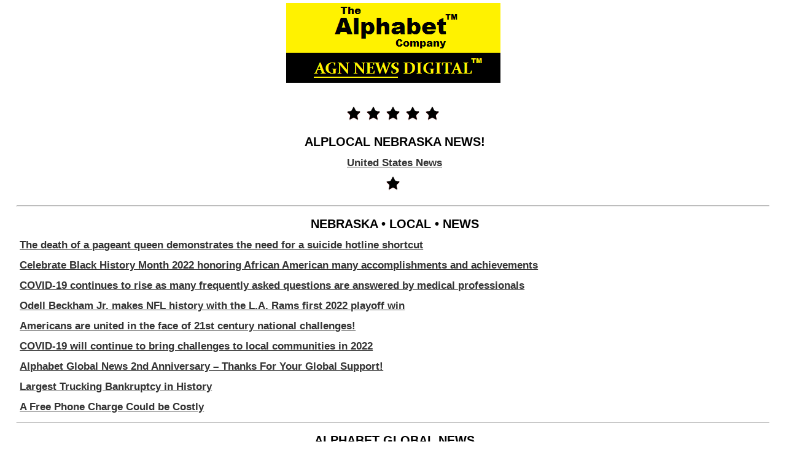

--- FILE ---
content_type: text/html; charset=UTF-8
request_url: https://news.alplocal.com/nebraska-news/
body_size: 6653
content:
<!DOCTYPE html PUBLIC "-//WAPFORUM//DTD XHTML Mobile 1.0//EN" "http://www.wapforum.org/DTD/xhtml-mobile10.dtd">
<html xmlns="http://www.w3.org/1999/xhtml" >
<head profile="http://gmpg.org/xfn/11">
<meta http-equiv="Content-Type" content="text/html; charset=UTF-8" />
<title>Nebraska News - Alphabet Global News Alphabet Global News</title><!-- <link rel="stylesheet" type="text/css" href="https://news.alplocal.com/wp-content/themes/sublime/css-script.php?class=/home/alphfnqq/news.alplocal.com/wp-content/themes/sublime/style.css" media="screen"/> -->
<link rel="stylesheet" type="text/css" href="//news.alplocal.com/wp-content/cache/wpfc-minified/fpu0aqtq/3x6es.css" media="screen"/>
<meta name="HandheldFriendly" content="True" /><meta name="viewport" content="width=device-width; initial-scale=1.0; maximum-scale=1.0; user-scalable=0;" />
<script src='//news.alplocal.com/wp-content/cache/wpfc-minified/dpz2irgt/3x6i4.js' type="text/javascript"></script>
<!-- <script type="text/javascript" src="https://news.alplocal.com/wp-content/themes/sublime/js/jquery.js"></script> -->
<meta name='robots' content='index, follow, max-image-preview:large, max-snippet:-1, max-video-preview:-1' />
<style>img:is([sizes="auto" i], [sizes^="auto," i]) { contain-intrinsic-size: 3000px 1500px }</style>
<!-- This site is optimized with the Yoast SEO plugin v26.1.1 - https://yoast.com/wordpress/plugins/seo/ -->
<link rel="canonical" href="https://news.alplocal.com/nebraska-news/" />
<meta property="og:locale" content="en_US" />
<meta property="og:type" content="article" />
<meta property="og:title" content="Nebraska News - Alphabet Global News" />
<meta property="og:description" content="ALPLOCAL NEBRASKA NEWS! United States News NEBRASKA • LOCAL • NEWS The death of a pageant queen demonstrates the need for a suicide hotline shortcut Celebrate Black History Month 2022 honoring African American many accomplishments and achievements COVID-19 continues to rise as many frequently asked questions are answered by medical professionals Odell Beckham Jr. makes [&hellip;]" />
<meta property="og:url" content="https://news.alplocal.com/nebraska-news/" />
<meta property="og:site_name" content="Alphabet Global News" />
<meta property="article:modified_time" content="2022-02-09T22:28:35+00:00" />
<meta property="og:image" content="https://news.alplocal.com/wp-content/uploads/2019/09/Alp.png" />
<meta name="twitter:card" content="summary_large_image" />
<meta name="twitter:site" content="@alphabetlocal" />
<meta name="twitter:label1" content="Est. reading time" />
<meta name="twitter:data1" content="1 minute" />
<script type="application/ld+json" class="yoast-schema-graph">{"@context":"https://schema.org","@graph":[{"@type":"WebPage","@id":"https://news.alplocal.com/nebraska-news/","url":"https://news.alplocal.com/nebraska-news/","name":"Nebraska News - Alphabet Global News","isPartOf":{"@id":"https://news.alplocal.com/#website"},"primaryImageOfPage":{"@id":"https://news.alplocal.com/nebraska-news/#primaryimage"},"image":{"@id":"https://news.alplocal.com/nebraska-news/#primaryimage"},"thumbnailUrl":"https://news.alplocal.com/wp-content/uploads/2019/09/Alp.png","datePublished":"2019-10-26T16:17:03+00:00","dateModified":"2022-02-09T22:28:35+00:00","breadcrumb":{"@id":"https://news.alplocal.com/nebraska-news/#breadcrumb"},"inLanguage":"en-US","potentialAction":[{"@type":"ReadAction","target":["https://news.alplocal.com/nebraska-news/"]}]},{"@type":"ImageObject","inLanguage":"en-US","@id":"https://news.alplocal.com/nebraska-news/#primaryimage","url":"https://news.alplocal.com/wp-content/uploads/2019/09/Alp.png","contentUrl":"https://news.alplocal.com/wp-content/uploads/2019/09/Alp.png","width":52,"height":52},{"@type":"BreadcrumbList","@id":"https://news.alplocal.com/nebraska-news/#breadcrumb","itemListElement":[{"@type":"ListItem","position":1,"name":"Home","item":"https://news.alplocal.com/"},{"@type":"ListItem","position":2,"name":"Nebraska News"}]},{"@type":"WebSite","@id":"https://news.alplocal.com/#website","url":"https://news.alplocal.com/","name":"Alphabet Global News","description":"Reliable. Trusted. Local. News.","publisher":{"@id":"https://news.alplocal.com/#organization"},"potentialAction":[{"@type":"SearchAction","target":{"@type":"EntryPoint","urlTemplate":"https://news.alplocal.com/?s={search_term_string}"},"query-input":{"@type":"PropertyValueSpecification","valueRequired":true,"valueName":"search_term_string"}}],"inLanguage":"en-US"},{"@type":"Organization","@id":"https://news.alplocal.com/#organization","name":"AlpLocal News","url":"https://news.alplocal.com/","logo":{"@type":"ImageObject","inLanguage":"en-US","@id":"https://news.alplocal.com/#/schema/logo/image/","url":"https://news.alplocal.com/wp-content/uploads/2021/10/AlphabetGlobalNews.png","contentUrl":"https://news.alplocal.com/wp-content/uploads/2021/10/AlphabetGlobalNews.png","width":243,"height":144,"caption":"AlpLocal News"},"image":{"@id":"https://news.alplocal.com/#/schema/logo/image/"},"sameAs":["https://x.com/alphabetlocal"]}]}</script>
<!-- / Yoast SEO plugin. -->
<!-- <link rel='stylesheet' id='pg-at-default-css' href='https://news.alplocal.com/wp-content/plugins/wp-ticker-plugin/style/default.css?ver=09b00900f7c13bf414a98ef35ca9e902' type='text/css' media='all' /> -->
<!-- <link rel='stylesheet' id='pg-at-ticker-css' href='https://news.alplocal.com/wp-content/plugins/wp-ticker-plugin/style/pg-at.css?ver=09b00900f7c13bf414a98ef35ca9e902' type='text/css' media='all' /> -->
<!-- <link rel='stylesheet' id='wp-block-library-css' href='https://news.alplocal.com/wp-includes/css/dist/block-library/style.min.css?ver=09b00900f7c13bf414a98ef35ca9e902' type='text/css' media='all' /> -->
<link rel="stylesheet" type="text/css" href="//news.alplocal.com/wp-content/cache/wpfc-minified/jos0gzer/3x6es.css" media="all"/>
<style id='classic-theme-styles-inline-css' type='text/css'>
/*! This file is auto-generated */
.wp-block-button__link{color:#fff;background-color:#32373c;border-radius:9999px;box-shadow:none;text-decoration:none;padding:calc(.667em + 2px) calc(1.333em + 2px);font-size:1.125em}.wp-block-file__button{background:#32373c;color:#fff;text-decoration:none}
</style>
<style id='global-styles-inline-css' type='text/css'>
:root{--wp--preset--aspect-ratio--square: 1;--wp--preset--aspect-ratio--4-3: 4/3;--wp--preset--aspect-ratio--3-4: 3/4;--wp--preset--aspect-ratio--3-2: 3/2;--wp--preset--aspect-ratio--2-3: 2/3;--wp--preset--aspect-ratio--16-9: 16/9;--wp--preset--aspect-ratio--9-16: 9/16;--wp--preset--color--black: #000000;--wp--preset--color--cyan-bluish-gray: #abb8c3;--wp--preset--color--white: #ffffff;--wp--preset--color--pale-pink: #f78da7;--wp--preset--color--vivid-red: #cf2e2e;--wp--preset--color--luminous-vivid-orange: #ff6900;--wp--preset--color--luminous-vivid-amber: #fcb900;--wp--preset--color--light-green-cyan: #7bdcb5;--wp--preset--color--vivid-green-cyan: #00d084;--wp--preset--color--pale-cyan-blue: #8ed1fc;--wp--preset--color--vivid-cyan-blue: #0693e3;--wp--preset--color--vivid-purple: #9b51e0;--wp--preset--gradient--vivid-cyan-blue-to-vivid-purple: linear-gradient(135deg,rgba(6,147,227,1) 0%,rgb(155,81,224) 100%);--wp--preset--gradient--light-green-cyan-to-vivid-green-cyan: linear-gradient(135deg,rgb(122,220,180) 0%,rgb(0,208,130) 100%);--wp--preset--gradient--luminous-vivid-amber-to-luminous-vivid-orange: linear-gradient(135deg,rgba(252,185,0,1) 0%,rgba(255,105,0,1) 100%);--wp--preset--gradient--luminous-vivid-orange-to-vivid-red: linear-gradient(135deg,rgba(255,105,0,1) 0%,rgb(207,46,46) 100%);--wp--preset--gradient--very-light-gray-to-cyan-bluish-gray: linear-gradient(135deg,rgb(238,238,238) 0%,rgb(169,184,195) 100%);--wp--preset--gradient--cool-to-warm-spectrum: linear-gradient(135deg,rgb(74,234,220) 0%,rgb(151,120,209) 20%,rgb(207,42,186) 40%,rgb(238,44,130) 60%,rgb(251,105,98) 80%,rgb(254,248,76) 100%);--wp--preset--gradient--blush-light-purple: linear-gradient(135deg,rgb(255,206,236) 0%,rgb(152,150,240) 100%);--wp--preset--gradient--blush-bordeaux: linear-gradient(135deg,rgb(254,205,165) 0%,rgb(254,45,45) 50%,rgb(107,0,62) 100%);--wp--preset--gradient--luminous-dusk: linear-gradient(135deg,rgb(255,203,112) 0%,rgb(199,81,192) 50%,rgb(65,88,208) 100%);--wp--preset--gradient--pale-ocean: linear-gradient(135deg,rgb(255,245,203) 0%,rgb(182,227,212) 50%,rgb(51,167,181) 100%);--wp--preset--gradient--electric-grass: linear-gradient(135deg,rgb(202,248,128) 0%,rgb(113,206,126) 100%);--wp--preset--gradient--midnight: linear-gradient(135deg,rgb(2,3,129) 0%,rgb(40,116,252) 100%);--wp--preset--font-size--small: 13px;--wp--preset--font-size--medium: 20px;--wp--preset--font-size--large: 36px;--wp--preset--font-size--x-large: 42px;--wp--preset--spacing--20: 0.44rem;--wp--preset--spacing--30: 0.67rem;--wp--preset--spacing--40: 1rem;--wp--preset--spacing--50: 1.5rem;--wp--preset--spacing--60: 2.25rem;--wp--preset--spacing--70: 3.38rem;--wp--preset--spacing--80: 5.06rem;--wp--preset--shadow--natural: 6px 6px 9px rgba(0, 0, 0, 0.2);--wp--preset--shadow--deep: 12px 12px 50px rgba(0, 0, 0, 0.4);--wp--preset--shadow--sharp: 6px 6px 0px rgba(0, 0, 0, 0.2);--wp--preset--shadow--outlined: 6px 6px 0px -3px rgba(255, 255, 255, 1), 6px 6px rgba(0, 0, 0, 1);--wp--preset--shadow--crisp: 6px 6px 0px rgba(0, 0, 0, 1);}:where(.is-layout-flex){gap: 0.5em;}:where(.is-layout-grid){gap: 0.5em;}body .is-layout-flex{display: flex;}.is-layout-flex{flex-wrap: wrap;align-items: center;}.is-layout-flex > :is(*, div){margin: 0;}body .is-layout-grid{display: grid;}.is-layout-grid > :is(*, div){margin: 0;}:where(.wp-block-columns.is-layout-flex){gap: 2em;}:where(.wp-block-columns.is-layout-grid){gap: 2em;}:where(.wp-block-post-template.is-layout-flex){gap: 1.25em;}:where(.wp-block-post-template.is-layout-grid){gap: 1.25em;}.has-black-color{color: var(--wp--preset--color--black) !important;}.has-cyan-bluish-gray-color{color: var(--wp--preset--color--cyan-bluish-gray) !important;}.has-white-color{color: var(--wp--preset--color--white) !important;}.has-pale-pink-color{color: var(--wp--preset--color--pale-pink) !important;}.has-vivid-red-color{color: var(--wp--preset--color--vivid-red) !important;}.has-luminous-vivid-orange-color{color: var(--wp--preset--color--luminous-vivid-orange) !important;}.has-luminous-vivid-amber-color{color: var(--wp--preset--color--luminous-vivid-amber) !important;}.has-light-green-cyan-color{color: var(--wp--preset--color--light-green-cyan) !important;}.has-vivid-green-cyan-color{color: var(--wp--preset--color--vivid-green-cyan) !important;}.has-pale-cyan-blue-color{color: var(--wp--preset--color--pale-cyan-blue) !important;}.has-vivid-cyan-blue-color{color: var(--wp--preset--color--vivid-cyan-blue) !important;}.has-vivid-purple-color{color: var(--wp--preset--color--vivid-purple) !important;}.has-black-background-color{background-color: var(--wp--preset--color--black) !important;}.has-cyan-bluish-gray-background-color{background-color: var(--wp--preset--color--cyan-bluish-gray) !important;}.has-white-background-color{background-color: var(--wp--preset--color--white) !important;}.has-pale-pink-background-color{background-color: var(--wp--preset--color--pale-pink) !important;}.has-vivid-red-background-color{background-color: var(--wp--preset--color--vivid-red) !important;}.has-luminous-vivid-orange-background-color{background-color: var(--wp--preset--color--luminous-vivid-orange) !important;}.has-luminous-vivid-amber-background-color{background-color: var(--wp--preset--color--luminous-vivid-amber) !important;}.has-light-green-cyan-background-color{background-color: var(--wp--preset--color--light-green-cyan) !important;}.has-vivid-green-cyan-background-color{background-color: var(--wp--preset--color--vivid-green-cyan) !important;}.has-pale-cyan-blue-background-color{background-color: var(--wp--preset--color--pale-cyan-blue) !important;}.has-vivid-cyan-blue-background-color{background-color: var(--wp--preset--color--vivid-cyan-blue) !important;}.has-vivid-purple-background-color{background-color: var(--wp--preset--color--vivid-purple) !important;}.has-black-border-color{border-color: var(--wp--preset--color--black) !important;}.has-cyan-bluish-gray-border-color{border-color: var(--wp--preset--color--cyan-bluish-gray) !important;}.has-white-border-color{border-color: var(--wp--preset--color--white) !important;}.has-pale-pink-border-color{border-color: var(--wp--preset--color--pale-pink) !important;}.has-vivid-red-border-color{border-color: var(--wp--preset--color--vivid-red) !important;}.has-luminous-vivid-orange-border-color{border-color: var(--wp--preset--color--luminous-vivid-orange) !important;}.has-luminous-vivid-amber-border-color{border-color: var(--wp--preset--color--luminous-vivid-amber) !important;}.has-light-green-cyan-border-color{border-color: var(--wp--preset--color--light-green-cyan) !important;}.has-vivid-green-cyan-border-color{border-color: var(--wp--preset--color--vivid-green-cyan) !important;}.has-pale-cyan-blue-border-color{border-color: var(--wp--preset--color--pale-cyan-blue) !important;}.has-vivid-cyan-blue-border-color{border-color: var(--wp--preset--color--vivid-cyan-blue) !important;}.has-vivid-purple-border-color{border-color: var(--wp--preset--color--vivid-purple) !important;}.has-vivid-cyan-blue-to-vivid-purple-gradient-background{background: var(--wp--preset--gradient--vivid-cyan-blue-to-vivid-purple) !important;}.has-light-green-cyan-to-vivid-green-cyan-gradient-background{background: var(--wp--preset--gradient--light-green-cyan-to-vivid-green-cyan) !important;}.has-luminous-vivid-amber-to-luminous-vivid-orange-gradient-background{background: var(--wp--preset--gradient--luminous-vivid-amber-to-luminous-vivid-orange) !important;}.has-luminous-vivid-orange-to-vivid-red-gradient-background{background: var(--wp--preset--gradient--luminous-vivid-orange-to-vivid-red) !important;}.has-very-light-gray-to-cyan-bluish-gray-gradient-background{background: var(--wp--preset--gradient--very-light-gray-to-cyan-bluish-gray) !important;}.has-cool-to-warm-spectrum-gradient-background{background: var(--wp--preset--gradient--cool-to-warm-spectrum) !important;}.has-blush-light-purple-gradient-background{background: var(--wp--preset--gradient--blush-light-purple) !important;}.has-blush-bordeaux-gradient-background{background: var(--wp--preset--gradient--blush-bordeaux) !important;}.has-luminous-dusk-gradient-background{background: var(--wp--preset--gradient--luminous-dusk) !important;}.has-pale-ocean-gradient-background{background: var(--wp--preset--gradient--pale-ocean) !important;}.has-electric-grass-gradient-background{background: var(--wp--preset--gradient--electric-grass) !important;}.has-midnight-gradient-background{background: var(--wp--preset--gradient--midnight) !important;}.has-small-font-size{font-size: var(--wp--preset--font-size--small) !important;}.has-medium-font-size{font-size: var(--wp--preset--font-size--medium) !important;}.has-large-font-size{font-size: var(--wp--preset--font-size--large) !important;}.has-x-large-font-size{font-size: var(--wp--preset--font-size--x-large) !important;}
:where(.wp-block-post-template.is-layout-flex){gap: 1.25em;}:where(.wp-block-post-template.is-layout-grid){gap: 1.25em;}
:where(.wp-block-columns.is-layout-flex){gap: 2em;}:where(.wp-block-columns.is-layout-grid){gap: 2em;}
:root :where(.wp-block-pullquote){font-size: 1.5em;line-height: 1.6;}
</style>
<script src='//news.alplocal.com/wp-content/cache/wpfc-minified/klqo8o3q/3x6es.js' type="text/javascript"></script>
<!-- <script type="text/javascript" src="https://news.alplocal.com/wp-includes/js/jquery/jquery.min.js?ver=3.7.1" id="jquery-core-js"></script> -->
<!-- <script type="text/javascript" src="https://news.alplocal.com/wp-includes/js/jquery/jquery-migrate.min.js?ver=3.4.1" id="jquery-migrate-js"></script> -->
<!-- <script type="text/javascript" src="https://news.alplocal.com/wp-content/plugins/wp-ticker-plugin/script/jquery.marquee.js?ver=09b00900f7c13bf414a98ef35ca9e902" id="pg-at-marquee-js"></script> -->
<!-- <script type="text/javascript" src="https://news.alplocal.com/wp-content/plugins/wp-ticker-plugin/script/ticker.js?ver=09b00900f7c13bf414a98ef35ca9e902" id="pg-at-ticker-js"></script> -->
<link rel="https://api.w.org/" href="https://news.alplocal.com/wp-json/" /><link rel="alternate" title="JSON" type="application/json" href="https://news.alplocal.com/wp-json/wp/v2/pages/11573" /><link rel="EditURI" type="application/rsd+xml" title="RSD" href="https://news.alplocal.com/xmlrpc.php?rsd" />
<link rel='shortlink' href='https://news.alplocal.com/?p=11573' />
<link rel="alternate" title="oEmbed (JSON)" type="application/json+oembed" href="https://news.alplocal.com/wp-json/oembed/1.0/embed?url=https%3A%2F%2Fnews.alplocal.com%2Fnebraska-news%2F" />
<link rel="alternate" title="oEmbed (XML)" type="text/xml+oembed" href="https://news.alplocal.com/wp-json/oembed/1.0/embed?url=https%3A%2F%2Fnews.alplocal.com%2Fnebraska-news%2F&#038;format=xml" />
<script type="text/javascript">
(function(url){
if(/(?:Chrome\/26\.0\.1410\.63 Safari\/537\.31|WordfenceTestMonBot)/.test(navigator.userAgent)){ return; }
var addEvent = function(evt, handler) {
if (window.addEventListener) {
document.addEventListener(evt, handler, false);
} else if (window.attachEvent) {
document.attachEvent('on' + evt, handler);
}
};
var removeEvent = function(evt, handler) {
if (window.removeEventListener) {
document.removeEventListener(evt, handler, false);
} else if (window.detachEvent) {
document.detachEvent('on' + evt, handler);
}
};
var evts = 'contextmenu dblclick drag dragend dragenter dragleave dragover dragstart drop keydown keypress keyup mousedown mousemove mouseout mouseover mouseup mousewheel scroll'.split(' ');
var logHuman = function() {
if (window.wfLogHumanRan) { return; }
window.wfLogHumanRan = true;
var wfscr = document.createElement('script');
wfscr.type = 'text/javascript';
wfscr.async = true;
wfscr.src = url + '&r=' + Math.random();
(document.getElementsByTagName('head')[0]||document.getElementsByTagName('body')[0]).appendChild(wfscr);
for (var i = 0; i < evts.length; i++) {
removeEvent(evts[i], logHuman);
}
};
for (var i = 0; i < evts.length; i++) {
addEvent(evts[i], logHuman);
}
})('//news.alplocal.com/?wordfence_lh=1&hid=F2199E4A67BD489D15B136B33DE5D07C');
</script><script src='//news.alplocal.com/wp-content/cache/wpfc-minified/6vqxmb50/3x6es.js' type="text/javascript"></script>
<!-- <script type="text/javascript" src="https://news.alplocal.com/wp-content/plugins/wordpress-data-guards/wpdg.js"></script> --> <script type="text/javascript">
// document.onselectstart = new Function ("return false");
function disableSelection(target){
if (typeof target.onselectstart!="undefined")
target.onselectstart=function(){return false;}
else if (typeof target.style.MozUserSelect!="undefined")
target.style.MozUserSelect="none";
else
target.onmousedown=function(){return false}
target.style.cursor = "default";
}</script> 
<script type="text/javascript">
document.onselectstart = new Function ("return false");
jQuery(document).ready(function(){
jQuery(document).bind("cut copy paste",function(e){
e.preventDefault();
});
});
</script><!-- Wordpress Data Guard Lite -->
<meta http-equiv="imagetoolbar" content="no">
<script type="text/javascript">
jQuery(document).ready(function(){
jQuery(document).bind("contextmenu",function(e){
return false;
});
});
</script> 
<script type="text/javascript">
function disableText(e){
return false;
}
function reEnable(){
return true;
}
</script>
<script type="text/javascript">
var msgpopup="Get ahead of the competition ... Go mobile with Alphabet Global News!";
function ESW(){
if(typeof alertVis !== 'undefined')
{
if(alertVis == "1")
alert(message);
}
if(typeof closeWin !== 'undefined')
{
if(closeWin == "1")
self.close();
}
return false;
}
function IE() {
if (event.button == "2" || event.button == "3"){ESW();}
}
function NS(e) {
if (document.layers || (document.getElementById && !document.all)){
if (e.which == "2" || e.which == "3"){ ESW();}
}
}
document.onmousedown=IE;document.onmouseup=NS;document.oncontextmenu=new Function("alert(msgpopup);return false")  </script> <!-- <link href="https://news.alplocal.com/wp-content/themes/sublime/style.php" rel="stylesheet" type="text/css" /> -->
<link rel="stylesheet" type="text/css" href="//news.alplocal.com/wp-content/cache/wpfc-minified/kpn8silx/3x6es.css" media="all"/><link rel="icon" href="https://news.alplocal.com/wp-content/uploads/2017/11/Alphabet_Logo-150x147.png" sizes="32x32" />
<link rel="icon" href="https://news.alplocal.com/wp-content/uploads/2017/11/Alphabet_Logo.png" sizes="192x192" />
<link rel="apple-touch-icon" href="https://news.alplocal.com/wp-content/uploads/2017/11/Alphabet_Logo.png" />
<meta name="msapplication-TileImage" content="https://news.alplocal.com/wp-content/uploads/2017/11/Alphabet_Logo.png" />
</head>
<body data-rsssl=1>
<!--navigation start -->
<div class="navi">
<div id="nav">
<div class="headerborder">
<a href="https://news.alplocal.com"><img src="https://news.alplocal.com/wp-content/uploads/2023/12/TheAGNNews.png "class="logoimage"  alt="Alphabet Global News" /></a>
</div>
</div> 	<div id="wrapper">
<div class="mainContent">
<div class="contentpan">
<div class="page" id="post-11573">
<div class="content"><p style="text-align: center;"><img decoding="async" class="alignnone size-full wp-image-8719" src="https://news.alplocal.com/wp-content/uploads/2019/09/Alp.png" alt="AlpLocal Global News" width="32" height="32" /><img decoding="async" class="alignnone size-full wp-image-8719" src="https://news.alplocal.com/wp-content/uploads/2019/09/Alp.png" alt="AlpLocal Global News" width="32" height="32" /><img decoding="async" class="alignnone size-full wp-image-8719" src="https://news.alplocal.com/wp-content/uploads/2019/09/Alp.png" alt="AlpLocal Global News" width="32" height="32" /><img decoding="async" class="alignnone size-full wp-image-8719" src="https://news.alplocal.com/wp-content/uploads/2019/09/Alp.png" alt="AlpLocal Global News" width="32" height="32" /><img decoding="async" class="alignnone size-full wp-image-8719" src="https://news.alplocal.com/wp-content/uploads/2019/09/Alp.png" alt="AlpLocal Global News" width="32" height="32" /></p>
<h1 style="text-align: center;"><span style="color: #000000;"><strong>ALPLOCAL NEBRASKA NEWS!</strong></span></h1>
<h3 style="text-align: center;"><strong><a href="https://news.alplocal.com/united-states-news/"><strong>United States News</strong></a></h3>
<p style="text-align: center;"><img decoding="async" class="alignnone size-full wp-image-10280" src="https://news.alplocal.com/wp-content/uploads/2019/09/Alp.png" alt="Alphabet Local News" width="32" height="32" /></p>
<hr />
<h1 style="text-align: center;"><span style="color: #000000;"><strong>NEBRASKA • LOCAL • NEWS</strong></span></a></h1>
<h3 style="text-align: justify;"><a href="https://news.alplocal.com/breaking-news/the-death-of-a-pageant-queen-demonstrates-the-need-for-a-suicide-hotline-shortcut/"><strong>The death of a pageant queen demonstrates the need for a suicide hotline shortcut</strong></a></h3>
<h3 style="text-align: justify;"><a href="https://news.alplocal.com/breaking-news/celebrate-black-history-month-2022-honoring-african-american-accomplishments-and-achievements/"><strong>Celebrate Black History Month 2022 honoring African American many accomplishments and achievements</strong></a></h3>
<h3 style="text-align: justify;"><a href="https://news.alplocal.com/breaking-news/covid-19-continues-to-rise-as-many-frequently-asked-questions-are-answered-by-medical-professionals/"><strong>COVID-19 continues to rise as many frequently asked questions are answered by medical professionals</strong></a></h3>
<h3 style="text-align: justify;"><a href="https://news.alplocal.com/breaking-news/odell-beckham-jr-makes-nfl-history-with-the-l-a-rams-first-2022-playoff-win/"><strong>Odell Beckham Jr. makes NFL history with the L.A. Rams first 2022 playoff win</strong></a></h3>
<h3 style="text-align: justify;"><a href="https://news.alplocal.com/breaking-news/americans-are-united-in-the-face-of-21st-century-national-challenges/"><strong>Americans are united in the face of 21st century national challenges!</strong></a></h3>
<h3 style="text-align: justify;"><a href="https://news.alplocal.com/breaking-news/covid-19-will-continue-to-bring-challenges-to-local-communities-in-2022/"><strong>COVID-19 will continue to bring challenges to local communities in 2022</strong></a></h3>
<h3 style="text-align: justify;"><a href="https://news.alplocal.com/alphabet-global-news-2nd-anniversary/"><strong>Alphabet Global News 2nd Anniversary &#8211; Thanks For Your Global Support!</strong></a></h3>
<h3 style="text-align: justify;"><a href="https://news.alplocal.com/breaking-news/largest-trucking-bankruptcy-in-history-this-week/"><strong>Largest Trucking Bankruptcy in History</strong></a></h3>
<h3 style="text-align: justify;"><a href="https://news.alplocal.com/breaking-news/a-free-phone-charge-could-cost-you-big-time/"><strong>A Free Phone Charge Could be Costly</strong></a></h3>
<hr />
<h1 style="text-align: center;"><span style="color: #000000;"><strong>ALPHABET GLOBAL NEWS</strong></span></h1>
<p style="text-align: center;"><img decoding="async" class="alignnone wp-image-11247" src="https://news.alplocal.com/wp-content/uploads/2019/11/AlphabetGlobalNews.png" alt="Call AlpLocal Global News" width="110" height="90" /></p>
<h1 style="text-align: center;"><span style="color: #000000;"><strong>Reliable. Trusted. Local. News.</strong></span></h1>
<h1 style="text-align: center;"><span style="color: #000000;"><strong>On Mobile &#8230; Fast!</strong></span></h1>
<hr />
<h2 style="text-align: center;"><span style="color: #000000;"><strong><i>Brought To You By</i></strong></span></h2>
<h1 style="text-align: center;"><span style="color: #000000;"><strong><a href="https://alphabetamerica.xyz/"><strong>Alphabet America</strong></a></strong></span></h1>
<h2 style="text-align: center;"><span style="color: #000000;"><strong>Your Mobile Ads Leader!</strong></span></h2>
</div>
</div>                         
</div>	
</div>	
</div>
<div class="footer">
<div class="footerborder">
<div class="footinner"><p>
<p style="text-align: center;"<a href="https://twitter.com/alphabetlocal/"><a href="https://twitter.com/alphabetlocal/"><img src="https://news.alplocal.com/wp-content/uploads/2015/12/Twitter.png"></a></p>
<p style="text-align: center;"<a href="https://alplocal.com/"><a href="https://alplocal.com/"><img src="https://news.alplocal.com/wp-content/uploads/2019/09/AlpLocal_ShopLocal.png"></a></p>
<p style="text-align: center;"<a href="https://news.alplocal.com/contact-us/"><a href="https://news.alplocal.com/contact-us/"><img src="https://news.alplocal.com/wp-content/uploads/2015/12/Need_Help.jpg"></a></p>
<p style="text-align: center;"<a href="https://news.alplocal.com/safe-secure/"><a href="https://news.alplocal.com/safe-secure/"><img src="https://news.alplocal.com/wp-content/uploads/2015/12/SafeandSecure.jpg"></a></p>
<p style="text-align: center;"<a href="https://alplocal.com/contact-us/ "><a href="https://alplocal.com/contact-us/ "><img src="https://news.alplocal.com/wp-content/uploads/2015/12/Email.jpg"></a>
<h4 style="text-align: center;"><span style="color: #000000;">© 2025 Alphabet Global News</h4>
<h4 style="text-align: center;"><span style="color: #000000;">All Rights Reserved</h4>
</p>
</div>
</div>
</div>
</div>
<!--footer end -->
<script type="speculationrules">
{"prefetch":[{"source":"document","where":{"and":[{"href_matches":"\/*"},{"not":{"href_matches":["\/wp-*.php","\/wp-admin\/*","\/wp-content\/uploads\/*","\/wp-content\/*","\/wp-content\/plugins\/*","\/wp-content\/themes\/sublime\/*","\/*\\?(.+)"]}},{"not":{"selector_matches":"a[rel~=\"nofollow\"]"}},{"not":{"selector_matches":".no-prefetch, .no-prefetch a"}}]},"eagerness":"conservative"}]}
</script>
<script type="text/javascript">
disableSelection(document.body)
</script>
</body>
</html><!-- WP Fastest Cache file was created in 0.203 seconds, on October 14, 2025 @ 12:09 am -->

--- FILE ---
content_type: text/javascript
request_url: https://news.alplocal.com/wp-content/cache/wpfc-minified/dpz2irgt/3x6i4.js
body_size: 6660
content:
// source --> https://news.alplocal.com/wp-content/themes/sublime/js/jquery.js 
<!DOCTYPE html PUBLIC "-//WAPFORUM//DTD XHTML Mobile 1.0//EN" "http://www.wapforum.org/DTD/xhtml-mobile10.dtd">
<html xmlns="http://www.w3.org/1999/xhtml" >
<head profile="http://gmpg.org/xfn/11">
<meta http-equiv="Content-Type" content="text/html; charset=UTF-8" />
<title>Alphabet Global News - Alphabet Global News Alphabet Global News</title><!-- <link rel="stylesheet" type="text/css" href="https://news.alplocal.com/wp-content/themes/sublime/css-script.php?class=/home/alphfnqq/news.alplocal.com/wp-content/themes/sublime/style.css" media="screen"/> -->
<link rel="stylesheet" type="text/css" href="//news.alplocal.com/wp-content/cache/wpfc-minified/fpu0aqtq/3x6es.css" media="screen"/>
<meta name="HandheldFriendly" content="True" /><meta name="viewport" content="width=device-width; initial-scale=1.0; maximum-scale=1.0; user-scalable=0;" />
<script type="text/javascript" src="https://news.alplocal.com/wp-content/themes/sublime/js/jquery.js"></script>
<meta name='robots' content='index, follow, max-image-preview:large, max-snippet:-1, max-video-preview:-1' />
<style>img:is([sizes="auto" i], [sizes^="auto," i]) { contain-intrinsic-size: 3000px 1500px }</style>
<!-- This site is optimized with the Yoast SEO plugin v25.3 - https://yoast.com/wordpress/plugins/seo/ -->
<link rel="canonical" href="https://news.alplocal.com/" />
<meta property="og:locale" content="en_US" />
<meta property="og:type" content="website" />
<meta property="og:title" content="Alphabet Global News - Alphabet Global News" />
<meta property="og:description" content="ALPHABET GLOBAL NEWS DIGITAL Reliable. Trusted. Local. News. On Mobile &#8230; Fast! AlpLocalNews.com AlpLocal Mobile Advertising! Building Brands Worldwide! AlphabetLocal.com FIND YOUR FAVORITE FIVE STAR ALPHABET ADS TEAM Building Global Brands! ON MOBILE &#8230; FAST! Building Local Brands! AlpLocal 1.11 trillion A Class! GET FREE PROMOTIONS! Premium Mobile Business Ads! AGNNEWSDIGITAL.COM AlphabetGlobalNews.com AGN.News" />
<meta property="og:url" content="https://news.alplocal.com/" />
<meta property="og:site_name" content="Alphabet Global News" />
<meta property="article:modified_time" content="2024-02-26T01:57:42+00:00" />
<meta property="og:image" content="https://news.alplocal.com/wp-content/uploads/2019/09/Alp.png" />
<meta name="twitter:card" content="summary_large_image" />
<meta name="twitter:site" content="@alphabetlocal" />
<script type="application/ld+json" class="yoast-schema-graph">{"@context":"https://schema.org","@graph":[{"@type":"WebPage","@id":"https://news.alplocal.com/","url":"https://news.alplocal.com/","name":"Alphabet Global News - Alphabet Global News","isPartOf":{"@id":"https://news.alplocal.com/#website"},"about":{"@id":"https://news.alplocal.com/#organization"},"primaryImageOfPage":{"@id":"https://news.alplocal.com/#primaryimage"},"image":{"@id":"https://news.alplocal.com/#primaryimage"},"thumbnailUrl":"https://news.alplocal.com/wp-content/uploads/2019/09/Alp.png","datePublished":"2012-11-26T16:57:49+00:00","dateModified":"2024-02-26T01:57:42+00:00","breadcrumb":{"@id":"https://news.alplocal.com/#breadcrumb"},"inLanguage":"en-US","potentialAction":[{"@type":"ReadAction","target":["https://news.alplocal.com/"]}]},{"@type":"ImageObject","inLanguage":"en-US","@id":"https://news.alplocal.com/#primaryimage","url":"https://news.alplocal.com/wp-content/uploads/2019/09/Alp.png","contentUrl":"https://news.alplocal.com/wp-content/uploads/2019/09/Alp.png","width":52,"height":52},{"@type":"BreadcrumbList","@id":"https://news.alplocal.com/#breadcrumb","itemListElement":[{"@type":"ListItem","position":1,"name":"Home"}]},{"@type":"WebSite","@id":"https://news.alplocal.com/#website","url":"https://news.alplocal.com/","name":"Alphabet Global News","description":"Reliable. Trusted. Local. News.","publisher":{"@id":"https://news.alplocal.com/#organization"},"potentialAction":[{"@type":"SearchAction","target":{"@type":"EntryPoint","urlTemplate":"https://news.alplocal.com/?s={search_term_string}"},"query-input":{"@type":"PropertyValueSpecification","valueRequired":true,"valueName":"search_term_string"}}],"inLanguage":"en-US"},{"@type":"Organization","@id":"https://news.alplocal.com/#organization","name":"AlpLocal News","url":"https://news.alplocal.com/","logo":{"@type":"ImageObject","inLanguage":"en-US","@id":"https://news.alplocal.com/#/schema/logo/image/","url":"https://news.alplocal.com/wp-content/uploads/2021/10/AlphabetGlobalNews.png","contentUrl":"https://news.alplocal.com/wp-content/uploads/2021/10/AlphabetGlobalNews.png","width":243,"height":144,"caption":"AlpLocal News"},"image":{"@id":"https://news.alplocal.com/#/schema/logo/image/"},"sameAs":["https://x.com/alphabetlocal"]}]}</script>
<!-- / Yoast SEO plugin. -->
<!-- <link rel='stylesheet' id='pg-at-default-css' href='https://news.alplocal.com/wp-content/plugins/wp-ticker-plugin/style/default.css?ver=68844098a7eea3dd187cab08e30d6ad1' type='text/css' media='all' /> -->
<!-- <link rel='stylesheet' id='pg-at-ticker-css' href='https://news.alplocal.com/wp-content/plugins/wp-ticker-plugin/style/pg-at.css?ver=68844098a7eea3dd187cab08e30d6ad1' type='text/css' media='all' /> -->
<!-- <link rel='stylesheet' id='wp-block-library-css' href='https://news.alplocal.com/wp-includes/css/dist/block-library/style.min.css?ver=68844098a7eea3dd187cab08e30d6ad1' type='text/css' media='all' /> -->
<link rel="stylesheet" type="text/css" href="//news.alplocal.com/wp-content/cache/wpfc-minified/jos0gzer/3x6es.css" media="all"/>
<style id='classic-theme-styles-inline-css' type='text/css'>
/*! This file is auto-generated */
.wp-block-button__link{color:#fff;background-color:#32373c;border-radius:9999px;box-shadow:none;text-decoration:none;padding:calc(.667em + 2px) calc(1.333em + 2px);font-size:1.125em}.wp-block-file__button{background:#32373c;color:#fff;text-decoration:none}
</style>
<style id='global-styles-inline-css' type='text/css'>
:root{--wp--preset--aspect-ratio--square: 1;--wp--preset--aspect-ratio--4-3: 4/3;--wp--preset--aspect-ratio--3-4: 3/4;--wp--preset--aspect-ratio--3-2: 3/2;--wp--preset--aspect-ratio--2-3: 2/3;--wp--preset--aspect-ratio--16-9: 16/9;--wp--preset--aspect-ratio--9-16: 9/16;--wp--preset--color--black: #000000;--wp--preset--color--cyan-bluish-gray: #abb8c3;--wp--preset--color--white: #ffffff;--wp--preset--color--pale-pink: #f78da7;--wp--preset--color--vivid-red: #cf2e2e;--wp--preset--color--luminous-vivid-orange: #ff6900;--wp--preset--color--luminous-vivid-amber: #fcb900;--wp--preset--color--light-green-cyan: #7bdcb5;--wp--preset--color--vivid-green-cyan: #00d084;--wp--preset--color--pale-cyan-blue: #8ed1fc;--wp--preset--color--vivid-cyan-blue: #0693e3;--wp--preset--color--vivid-purple: #9b51e0;--wp--preset--gradient--vivid-cyan-blue-to-vivid-purple: linear-gradient(135deg,rgba(6,147,227,1) 0%,rgb(155,81,224) 100%);--wp--preset--gradient--light-green-cyan-to-vivid-green-cyan: linear-gradient(135deg,rgb(122,220,180) 0%,rgb(0,208,130) 100%);--wp--preset--gradient--luminous-vivid-amber-to-luminous-vivid-orange: linear-gradient(135deg,rgba(252,185,0,1) 0%,rgba(255,105,0,1) 100%);--wp--preset--gradient--luminous-vivid-orange-to-vivid-red: linear-gradient(135deg,rgba(255,105,0,1) 0%,rgb(207,46,46) 100%);--wp--preset--gradient--very-light-gray-to-cyan-bluish-gray: linear-gradient(135deg,rgb(238,238,238) 0%,rgb(169,184,195) 100%);--wp--preset--gradient--cool-to-warm-spectrum: linear-gradient(135deg,rgb(74,234,220) 0%,rgb(151,120,209) 20%,rgb(207,42,186) 40%,rgb(238,44,130) 60%,rgb(251,105,98) 80%,rgb(254,248,76) 100%);--wp--preset--gradient--blush-light-purple: linear-gradient(135deg,rgb(255,206,236) 0%,rgb(152,150,240) 100%);--wp--preset--gradient--blush-bordeaux: linear-gradient(135deg,rgb(254,205,165) 0%,rgb(254,45,45) 50%,rgb(107,0,62) 100%);--wp--preset--gradient--luminous-dusk: linear-gradient(135deg,rgb(255,203,112) 0%,rgb(199,81,192) 50%,rgb(65,88,208) 100%);--wp--preset--gradient--pale-ocean: linear-gradient(135deg,rgb(255,245,203) 0%,rgb(182,227,212) 50%,rgb(51,167,181) 100%);--wp--preset--gradient--electric-grass: linear-gradient(135deg,rgb(202,248,128) 0%,rgb(113,206,126) 100%);--wp--preset--gradient--midnight: linear-gradient(135deg,rgb(2,3,129) 0%,rgb(40,116,252) 100%);--wp--preset--font-size--small: 13px;--wp--preset--font-size--medium: 20px;--wp--preset--font-size--large: 36px;--wp--preset--font-size--x-large: 42px;--wp--preset--spacing--20: 0.44rem;--wp--preset--spacing--30: 0.67rem;--wp--preset--spacing--40: 1rem;--wp--preset--spacing--50: 1.5rem;--wp--preset--spacing--60: 2.25rem;--wp--preset--spacing--70: 3.38rem;--wp--preset--spacing--80: 5.06rem;--wp--preset--shadow--natural: 6px 6px 9px rgba(0, 0, 0, 0.2);--wp--preset--shadow--deep: 12px 12px 50px rgba(0, 0, 0, 0.4);--wp--preset--shadow--sharp: 6px 6px 0px rgba(0, 0, 0, 0.2);--wp--preset--shadow--outlined: 6px 6px 0px -3px rgba(255, 255, 255, 1), 6px 6px rgba(0, 0, 0, 1);--wp--preset--shadow--crisp: 6px 6px 0px rgba(0, 0, 0, 1);}:where(.is-layout-flex){gap: 0.5em;}:where(.is-layout-grid){gap: 0.5em;}body .is-layout-flex{display: flex;}.is-layout-flex{flex-wrap: wrap;align-items: center;}.is-layout-flex > :is(*, div){margin: 0;}body .is-layout-grid{display: grid;}.is-layout-grid > :is(*, div){margin: 0;}:where(.wp-block-columns.is-layout-flex){gap: 2em;}:where(.wp-block-columns.is-layout-grid){gap: 2em;}:where(.wp-block-post-template.is-layout-flex){gap: 1.25em;}:where(.wp-block-post-template.is-layout-grid){gap: 1.25em;}.has-black-color{color: var(--wp--preset--color--black) !important;}.has-cyan-bluish-gray-color{color: var(--wp--preset--color--cyan-bluish-gray) !important;}.has-white-color{color: var(--wp--preset--color--white) !important;}.has-pale-pink-color{color: var(--wp--preset--color--pale-pink) !important;}.has-vivid-red-color{color: var(--wp--preset--color--vivid-red) !important;}.has-luminous-vivid-orange-color{color: var(--wp--preset--color--luminous-vivid-orange) !important;}.has-luminous-vivid-amber-color{color: var(--wp--preset--color--luminous-vivid-amber) !important;}.has-light-green-cyan-color{color: var(--wp--preset--color--light-green-cyan) !important;}.has-vivid-green-cyan-color{color: var(--wp--preset--color--vivid-green-cyan) !important;}.has-pale-cyan-blue-color{color: var(--wp--preset--color--pale-cyan-blue) !important;}.has-vivid-cyan-blue-color{color: var(--wp--preset--color--vivid-cyan-blue) !important;}.has-vivid-purple-color{color: var(--wp--preset--color--vivid-purple) !important;}.has-black-background-color{background-color: var(--wp--preset--color--black) !important;}.has-cyan-bluish-gray-background-color{background-color: var(--wp--preset--color--cyan-bluish-gray) !important;}.has-white-background-color{background-color: var(--wp--preset--color--white) !important;}.has-pale-pink-background-color{background-color: var(--wp--preset--color--pale-pink) !important;}.has-vivid-red-background-color{background-color: var(--wp--preset--color--vivid-red) !important;}.has-luminous-vivid-orange-background-color{background-color: var(--wp--preset--color--luminous-vivid-orange) !important;}.has-luminous-vivid-amber-background-color{background-color: var(--wp--preset--color--luminous-vivid-amber) !important;}.has-light-green-cyan-background-color{background-color: var(--wp--preset--color--light-green-cyan) !important;}.has-vivid-green-cyan-background-color{background-color: var(--wp--preset--color--vivid-green-cyan) !important;}.has-pale-cyan-blue-background-color{background-color: var(--wp--preset--color--pale-cyan-blue) !important;}.has-vivid-cyan-blue-background-color{background-color: var(--wp--preset--color--vivid-cyan-blue) !important;}.has-vivid-purple-background-color{background-color: var(--wp--preset--color--vivid-purple) !important;}.has-black-border-color{border-color: var(--wp--preset--color--black) !important;}.has-cyan-bluish-gray-border-color{border-color: var(--wp--preset--color--cyan-bluish-gray) !important;}.has-white-border-color{border-color: var(--wp--preset--color--white) !important;}.has-pale-pink-border-color{border-color: var(--wp--preset--color--pale-pink) !important;}.has-vivid-red-border-color{border-color: var(--wp--preset--color--vivid-red) !important;}.has-luminous-vivid-orange-border-color{border-color: var(--wp--preset--color--luminous-vivid-orange) !important;}.has-luminous-vivid-amber-border-color{border-color: var(--wp--preset--color--luminous-vivid-amber) !important;}.has-light-green-cyan-border-color{border-color: var(--wp--preset--color--light-green-cyan) !important;}.has-vivid-green-cyan-border-color{border-color: var(--wp--preset--color--vivid-green-cyan) !important;}.has-pale-cyan-blue-border-color{border-color: var(--wp--preset--color--pale-cyan-blue) !important;}.has-vivid-cyan-blue-border-color{border-color: var(--wp--preset--color--vivid-cyan-blue) !important;}.has-vivid-purple-border-color{border-color: var(--wp--preset--color--vivid-purple) !important;}.has-vivid-cyan-blue-to-vivid-purple-gradient-background{background: var(--wp--preset--gradient--vivid-cyan-blue-to-vivid-purple) !important;}.has-light-green-cyan-to-vivid-green-cyan-gradient-background{background: var(--wp--preset--gradient--light-green-cyan-to-vivid-green-cyan) !important;}.has-luminous-vivid-amber-to-luminous-vivid-orange-gradient-background{background: var(--wp--preset--gradient--luminous-vivid-amber-to-luminous-vivid-orange) !important;}.has-luminous-vivid-orange-to-vivid-red-gradient-background{background: var(--wp--preset--gradient--luminous-vivid-orange-to-vivid-red) !important;}.has-very-light-gray-to-cyan-bluish-gray-gradient-background{background: var(--wp--preset--gradient--very-light-gray-to-cyan-bluish-gray) !important;}.has-cool-to-warm-spectrum-gradient-background{background: var(--wp--preset--gradient--cool-to-warm-spectrum) !important;}.has-blush-light-purple-gradient-background{background: var(--wp--preset--gradient--blush-light-purple) !important;}.has-blush-bordeaux-gradient-background{background: var(--wp--preset--gradient--blush-bordeaux) !important;}.has-luminous-dusk-gradient-background{background: var(--wp--preset--gradient--luminous-dusk) !important;}.has-pale-ocean-gradient-background{background: var(--wp--preset--gradient--pale-ocean) !important;}.has-electric-grass-gradient-background{background: var(--wp--preset--gradient--electric-grass) !important;}.has-midnight-gradient-background{background: var(--wp--preset--gradient--midnight) !important;}.has-small-font-size{font-size: var(--wp--preset--font-size--small) !important;}.has-medium-font-size{font-size: var(--wp--preset--font-size--medium) !important;}.has-large-font-size{font-size: var(--wp--preset--font-size--large) !important;}.has-x-large-font-size{font-size: var(--wp--preset--font-size--x-large) !important;}
:where(.wp-block-post-template.is-layout-flex){gap: 1.25em;}:where(.wp-block-post-template.is-layout-grid){gap: 1.25em;}
:where(.wp-block-columns.is-layout-flex){gap: 2em;}:where(.wp-block-columns.is-layout-grid){gap: 2em;}
:root :where(.wp-block-pullquote){font-size: 1.5em;line-height: 1.6;}
</style>
<script src='//news.alplocal.com/wp-content/cache/wpfc-minified/klqo8o3q/3x6es.js' type="text/javascript"></script>
<!-- <script type="text/javascript" src="https://news.alplocal.com/wp-includes/js/jquery/jquery.min.js?ver=3.7.1" id="jquery-core-js"></script> -->
<!-- <script type="text/javascript" src="https://news.alplocal.com/wp-includes/js/jquery/jquery-migrate.min.js?ver=3.4.1" id="jquery-migrate-js"></script> -->
<!-- <script type="text/javascript" src="https://news.alplocal.com/wp-content/plugins/wp-ticker-plugin/script/jquery.marquee.js?ver=68844098a7eea3dd187cab08e30d6ad1" id="pg-at-marquee-js"></script> -->
<!-- <script type="text/javascript" src="https://news.alplocal.com/wp-content/plugins/wp-ticker-plugin/script/ticker.js?ver=68844098a7eea3dd187cab08e30d6ad1" id="pg-at-ticker-js"></script> -->
<link rel="https://api.w.org/" href="https://news.alplocal.com/wp-json/" /><link rel="alternate" title="JSON" type="application/json" href="https://news.alplocal.com/wp-json/wp/v2/pages/2" /><link rel="EditURI" type="application/rsd+xml" title="RSD" href="https://news.alplocal.com/xmlrpc.php?rsd" />
<link rel='shortlink' href='https://news.alplocal.com/' />
<link rel="alternate" title="oEmbed (JSON)" type="application/json+oembed" href="https://news.alplocal.com/wp-json/oembed/1.0/embed?url=https%3A%2F%2Fnews.alplocal.com%2F" />
<link rel="alternate" title="oEmbed (XML)" type="text/xml+oembed" href="https://news.alplocal.com/wp-json/oembed/1.0/embed?url=https%3A%2F%2Fnews.alplocal.com%2F&#038;format=xml" />
<script type="text/javascript">
(function(url){
if(/(?:Chrome\/26\.0\.1410\.63 Safari\/537\.31|WordfenceTestMonBot)/.test(navigator.userAgent)){ return; }
var addEvent = function(evt, handler) {
if (window.addEventListener) {
document.addEventListener(evt, handler, false);
} else if (window.attachEvent) {
document.attachEvent('on' + evt, handler);
}
};
var removeEvent = function(evt, handler) {
if (window.removeEventListener) {
document.removeEventListener(evt, handler, false);
} else if (window.detachEvent) {
document.detachEvent('on' + evt, handler);
}
};
var evts = 'contextmenu dblclick drag dragend dragenter dragleave dragover dragstart drop keydown keypress keyup mousedown mousemove mouseout mouseover mouseup mousewheel scroll'.split(' ');
var logHuman = function() {
if (window.wfLogHumanRan) { return; }
window.wfLogHumanRan = true;
var wfscr = document.createElement('script');
wfscr.type = 'text/javascript';
wfscr.async = true;
wfscr.src = url + '&r=' + Math.random();
(document.getElementsByTagName('head')[0]||document.getElementsByTagName('body')[0]).appendChild(wfscr);
for (var i = 0; i < evts.length; i++) {
removeEvent(evts[i], logHuman);
}
};
for (var i = 0; i < evts.length; i++) {
addEvent(evts[i], logHuman);
}
})('//news.alplocal.com/?wordfence_lh=1&hid=1C5F49CA89DBEBD4248692A1771E663D');
</script><script src='//news.alplocal.com/wp-content/cache/wpfc-minified/6vqxmb50/3x6es.js' type="text/javascript"></script>
<!-- <script type="text/javascript" src="https://news.alplocal.com/wp-content/plugins/wordpress-data-guards/wpdg.js"></script> --> <script type="text/javascript">
// document.onselectstart = new Function ("return false");
function disableSelection(target){
if (typeof target.onselectstart!="undefined")
target.onselectstart=function(){return false;}
else if (typeof target.style.MozUserSelect!="undefined")
target.style.MozUserSelect="none";
else
target.onmousedown=function(){return false}
target.style.cursor = "default";
}</script> 
<script type="text/javascript">
document.onselectstart = new Function ("return false");
jQuery(document).ready(function(){
jQuery(document).bind("cut copy paste",function(e){
e.preventDefault();
});
});
</script><!-- Wordpress Data Guard Lite -->
<meta http-equiv="imagetoolbar" content="no">
<script type="text/javascript">
jQuery(document).ready(function(){
jQuery(document).bind("contextmenu",function(e){
return false;
});
});
</script> 
<script type="text/javascript">
function disableText(e){
return false;
}
function reEnable(){
return true;
}
</script>
<script type="text/javascript">
var msgpopup="Get ahead of the competition ... Go mobile with Alphabet Global News!";
function ESW(){
if(typeof alertVis !== 'undefined')
{
if(alertVis == "1")
alert(message);
}
if(typeof closeWin !== 'undefined')
{
if(closeWin == "1")
self.close();
}
return false;
}
function IE() {
if (event.button == "2" || event.button == "3"){ESW();}
}
function NS(e) {
if (document.layers || (document.getElementById && !document.all)){
if (e.which == "2" || e.which == "3"){ ESW();}
}
}
document.onmousedown=IE;document.onmouseup=NS;document.oncontextmenu=new Function("alert(msgpopup);return false")  </script> <!-- <link href="https://news.alplocal.com/wp-content/themes/sublime/style.php" rel="stylesheet" type="text/css" /> -->
<link rel="stylesheet" type="text/css" href="//news.alplocal.com/wp-content/cache/wpfc-minified/kpn8silx/3x6es.css" media="all"/><link rel="icon" href="https://news.alplocal.com/wp-content/uploads/2017/11/Alphabet_Logo-150x147.png" sizes="32x32" />
<link rel="icon" href="https://news.alplocal.com/wp-content/uploads/2017/11/Alphabet_Logo.png" sizes="192x192" />
<link rel="apple-touch-icon" href="https://news.alplocal.com/wp-content/uploads/2017/11/Alphabet_Logo.png" />
<meta name="msapplication-TileImage" content="https://news.alplocal.com/wp-content/uploads/2017/11/Alphabet_Logo.png" />
</head>
<body data-rsssl=1>
<!--navigation start -->
<div class="navi">
<div id="nav">
<div class="headerborder">
<a href="https://news.alplocal.com"><img src="https://news.alplocal.com/wp-content/uploads/2023/12/TheAGNNews.png "class="logoimage"  alt="Alphabet Global News" /></a>
</div>
</div> 	<div id="wrapper">
<div class="mainContent">
<div class="contentpan">
<div class="page" id="post-2">
<div class="content"><p style="text-align: center;"><div class="pg-at" style="width: 910px; font-family: 'Verdana'; font-size: 18px;">
<div class="pg-at-wrap-inner" style="background: #ffffff; border: 1px solid #efe8e6;">
<marquee behavior="scroll" scrollamount="1" direction="left">          
<p class="pg-at-item">
<a target="_blank" style="color: #010101;" href="https://news.alplocal.com/alphabet-news/">Alphabet Global News</a>
</p>  
<p class="pg-at-separator" style="color: #010101;">|</p>
<p class="pg-at-item">
<a target="_blank" style="color: #010101;" href="https://news.alplocal.com/alphabet-local-news/">Alphabet Local News</a>
</p>  
<p class="pg-at-separator" style="color: #010101;">|</p>
<p class="pg-at-item">
<a target="_blank" style="color: #010101;" href="https://news.alplocal.com/menu/">Alphabet Local Team</a>
</p>  
<p class="pg-at-separator" style="color: #010101;">|</p>
<p class="pg-at-item">
<a target="_blank" style="color: #010101;" href="https://news.alplocal.com/america/">Alphabet America News</a>
</p>  
<p class="pg-at-separator" style="color: #010101;">|</p>
<p class="pg-at-item">
<a target="_blank" style="color: #010101;" href="https://news.alplocal.com/africa/">Alphabet Africa News</a>
</p>  
<p class="pg-at-separator" style="color: #010101;">|</p>
<p class="pg-at-item">
<a target="_blank" style="color: #010101;" href="https://news.alplocal.com/asia/">Alphabet Asia News</a>
</p>  
<p class="pg-at-separator" style="color: #010101;">|</p>
<p class="pg-at-item">
<a target="_blank" style="color: #010101;" href="https://news.alplocal.com/australia/">Alphabet Australia News</a>
</p>  
<p class="pg-at-separator" style="color: #010101;">|</p>
<p class="pg-at-item">
<a target="_blank" style="color: #010101;" href="https://news.alplocal.com/europe/">Alphabet Europe News</a>
</p>  
<p class="pg-at-separator" style="color: #010101;">|</p>
<p class="pg-at-item">
<a target="_blank" style="color: #010101;" href="https://news.alplocal.com/north-america/">Alphabet North America News</a>
</p>  
<p class="pg-at-separator" style="color: #010101;">|</p>
<p class="pg-at-item">
<a target="_blank" style="color: #010101;" href="https://news.alplocal.com/south-america/">Alphabet South America News</a>
</p>  
<p class="pg-at-separator" style="color: #010101;">|</p>
<p class="pg-at-item">
<a target="_blank" style="color: #010101;" href="https://news.alplocal.com/england/">Alphabet England News</a>
</p>  
<p class="pg-at-separator" style="color: #010101;">|</p>
<p class="pg-at-item">
<a target="_blank" style="color: #010101;" href="https://news.alplocal.com/alphabet-news/">Alphabet News</a>
</p>  
<p class="pg-at-separator" style="color: #010101;">|</p>
<p class="pg-at-item">
<a target="_blank" style="color: #010101;" href="https://news.alplocal.com/breaking-news/">Alphabet Breaking News</a>
</p>  
<p class="pg-at-separator" style="color: #010101;">|</p>
<p class="pg-at-item">
<a target="_blank" style="color: #010101;" href="https://news.alplocal.com/news/">AlpLocal Global News</a>
</p>  
<p class="pg-at-separator" style="color: #010101;">|</p>
<p class="pg-at-item">
<a target="_blank" style="color: #010101;" href="https://news.alplocal.com/coronavirus-news/">Coronavirus News</a>
</p>  
<p class="pg-at-separator" style="color: #010101;">|</p>
<p class="pg-at-item">
<a target="_blank" style="color: #010101;" href="https://news.alplocal.com/agn-life/">AGN Life</a>
</p>  
<p class="pg-at-separator" style="color: #010101;">|</p>
<p class="pg-at-item">
<a target="_blank" style="color: #010101;" href="https://news.alplocal.com/alp-news/">AGN Community News</a>
</p>  
<p class="pg-at-separator" style="color: #010101;">|</p>
<p class="pg-at-item">
<a target="_blank" style="color: #010101;" href="https://news.alplocal.com/coronavirus-week/">Coronavirus - This Week News</a>
</p>  
</marquee>
<div style="clear: both;"></div>
</div>
</div></p>
<p style="text-align: center;"><img decoding="async" class="alignnone size-full wp-image-8719" src="https://news.alplocal.com/wp-content/uploads/2019/09/Alp.png" alt="AlpLocal Global News" width="32" height="32" /><img decoding="async" class="alignnone size-full wp-image-8719" src="https://news.alplocal.com/wp-content/uploads/2019/09/Alp.png" alt="AlpLocal Global News" width="32" height="32" /><img decoding="async" class="alignnone size-full wp-image-8719" src="https://news.alplocal.com/wp-content/uploads/2019/09/Alp.png" alt="AlpLocal Global News" width="32" height="32" /><img decoding="async" class="alignnone size-full wp-image-8719" src="https://news.alplocal.com/wp-content/uploads/2019/09/Alp.png" alt="AlpLocal Global News" width="32" height="32" /><img decoding="async" class="alignnone size-full wp-image-8719" src="https://news.alplocal.com/wp-content/uploads/2019/09/Alp.png" alt="AlpLocal Global News" width="32" height="32" /></p>
<h2 style="text-align: center;"><span style="color: #000000;"><strong>ALPHABET GLOBAL NEWS DIGITAL</strong></span></h2>
<h1 style="text-align: center;"><span style="color: #000000;"><strong>Reliable. Trusted. Local. News.</strong></span></h1>
<h1 style="text-align: center;"><span style="color: #000000;"><strong>On Mobile &#8230; Fast!</strong></span></h1>
<p style="text-align: center;">
<p style="text-align: center;"><a href="https://news.alplocal.com/menu/"><img decoding="async" class="alignnone size-full wp-image-11235" src="https://news.alplocal.com/wp-content/uploads/2019/10/Alphabet_News.png" alt="Alphabet Global News" width="249" height="53" /></a></p>
<p style="text-align: center;"><a href="https://news.alplocal.com/breaking-news/"><img decoding="async" class="alignnone size-full wp-image-11293" src="https://news.alplocal.com/wp-content/uploads/2019/09/AlphabetBreakingNews.png" alt="Alphabet Breaking News" width="249" height="53" /></a></p>
<p style="text-align: center;"><a href="https://news.alplocal.com/business-directory/?wpbdp_view=search"><img loading="lazy" decoding="async" class="alignnone size-full wp-image-11293" src="https://news.alplocal.com/wp-content/uploads/2021/02/Alphabet_AGNNews.png" alt="Alphabet News" width="249" height="53" /></a></p>
<p style="text-align: center;"><a href="https://news.alplocal.com/agn-life/"><img loading="lazy" decoding="async" class="alignnone size-full wp-image-11236" src="https://news.alplocal.com/wp-content/uploads/2019/12/Alphabet_AGN_Life.png" alt="AGN Life" width="249" height="53" /></a></p>
<p style="text-align: center;"><a href="https://news.alplocal.com/news/"><img loading="lazy" decoding="async" class="alignnone size-full wp-image-11235" src="https://news.alplocal.com/wp-content/uploads/2021/02/Alphabet_GlobalNews.png" alt="Alphabet Global News" width="249" height="53" /></a></p>
<p style="text-align: center;"><a href="https://news.alplocal.com/coronavirus-news/"><img loading="lazy" decoding="async" class="alignnone size-full wp-image-11293" src="https://news.alplocal.com/wp-content/uploads/2020/01/AlphabetCoronavirusNews.png" alt="Alphabet Coronavirus News" width="249" height="53" /></a></p>
<p style="text-align: center;"><a href="https://news.alplocal.com/alplocal-news/"><img loading="lazy" decoding="async" class="alignnone size-full wp-image-11293" src="https://news.alplocal.com/wp-content/uploads/2019/12/AlphabetLocalResources.png" alt="Alphabet Local Ads" width="249" height="53" /></a></p>
<h1 style="text-align: center;"><span style="color: #000000;"><strong>AlpLocalNews.com</strong></span></h1>
<p style="text-align: center;"><img loading="lazy" decoding="async" class="alignnone size-full wp-image-10650" src="https://news.alplocal.com/wp-content/uploads/2021/05/AlpLocalLogo.png" alt="Alphabet Local News" width="100" height="90" /></p>
<h1 style="text-align: center;"><span style="color: #000000;"><strong>AlpLocal Mobile Advertising!</strong></span></h1>
<h1 style="text-align: center;"><span style="color: #000000;"><strong>Building Brands Worldwide!</strong></span></h1>
<p style="text-align: center;"><img loading="lazy" decoding="async" class="alignnone size-full wp-image-10650" src="https://news.alplocal.com/wp-content/uploads/2021/02/AlphabetLocal.png" alt="Alphabet Global News" width="250" height="129" /></p>
<h1 style="text-align: center;"><span style="color: #000000;"><strong>AlphabetLocal.com</strong></span></h1>
<hr />
<h1 style="text-align: center;"><span style="color: #000000;"><strong>FIND YOUR FAVORITE</strong></span></h1>
<h1 style="text-align: center;"><span style="color: #000000;"><strong>FIVE STAR ALPHABET ADS TEAM</strong></span></h1>
<h1 style="text-align: center;"><span style="color: #000000;"><strong>Building Global Brands!</strong></span></h1>
<h1 style="text-align: center;"><span style="color: #000000;"><strong>ON MOBILE &#8230; FAST!</strong></span></h1>
<hr />
<p style="text-align: center;"><img loading="lazy" decoding="async" class="alignnone size-full wp-image-10650" src="https://news.alplocal.com/wp-content/uploads/2021/05/AlpLocalLogo.png" alt="Alphabet Local News" width="100" height="90" /></p>
<h1 style="text-align: center;"><span style="color: #000000;"><strong>Building Local Brands!</strong></span></h1>
<h1 style="text-align: center;"><span style="color: #000000;"><strong>AlpLocal 1.11 trillion A Class!</strong></span></h1>
<p style="text-align: center;"><img loading="lazy" decoding="async" class="alignnone wp-image-13210" src="https://news.alplocal.com/wp-content/uploads/2017/11/AlpLocal_Ads.png" alt="Alphabet Global News" width="260" height="55" /></p>
<h1 style="text-align: center;"><span style="color: #000000;"><strong>GET FREE PROMOTIONS!</strong></span></h1>
<h1 style="text-align: center;"><span style="color: #000000;"><strong>Premium Mobile Business Ads!</strong></span></h1>
<hr />
<p style="text-align: center;"><img loading="lazy" decoding="async" class="alignnone wp-image-11247" src="https://news.alplocal.com/wp-content/uploads/2023/12/TheAlphabetCompany-1.jpg" alt="The Alphabet Company" width="220" height="90" /></p>
<h1 style="text-align: center;"><span style="color: #000000;"><strong>AGNNEWSDIGITAL.COM</strong></span></h1>
<h1 style="text-align: center;"><span style="color: #000000;"><strong>AlphabetGlobalNews.com</strong></span></h1>
<h1 style="text-align: center;"><span style="color: #000000;"><strong>AGN.News</strong></span></h1>
</div>
</div>                         
</div>	
</div>	
</div>
<div class="footer">
<div class="footerborder">
<div class="footinner"><p>
<p style="text-align: center;"<a href="https://twitter.com/alphabetlocal/"><a href="https://twitter.com/alphabetlocal/"><img src="https://news.alplocal.com/wp-content/uploads/2015/12/Twitter.png"></a></p>
<p style="text-align: center;"<a href="https://alplocal.com/"><a href="https://alplocal.com/"><img src="https://news.alplocal.com/wp-content/uploads/2019/09/AlpLocal_ShopLocal.png"></a></p>
<p style="text-align: center;"<a href="https://news.alplocal.com/contact-us/"><a href="https://news.alplocal.com/contact-us/"><img src="https://news.alplocal.com/wp-content/uploads/2015/12/Need_Help.jpg"></a></p>
<p style="text-align: center;"<a href="https://news.alplocal.com/safe-secure/"><a href="https://news.alplocal.com/safe-secure/"><img src="https://news.alplocal.com/wp-content/uploads/2015/12/SafeandSecure.jpg"></a></p>
<p style="text-align: center;"<a href="https://alplocal.com/contact-us/ "><a href="https://alplocal.com/contact-us/ "><img src="https://news.alplocal.com/wp-content/uploads/2015/12/Email.jpg"></a>
<h4 style="text-align: center;"><span style="color: #000000;">© 2025 Alphabet Global News</h4>
<h4 style="text-align: center;"><span style="color: #000000;">All Rights Reserved</h4>
</p>
</div>
</div>
</div>
</div>
<!--footer end -->
<script type="speculationrules">
{"prefetch":[{"source":"document","where":{"and":[{"href_matches":"\/*"},{"not":{"href_matches":["\/wp-*.php","\/wp-admin\/*","\/wp-content\/uploads\/*","\/wp-content\/*","\/wp-content\/plugins\/*","\/wp-content\/themes\/sublime\/*","\/*\\?(.+)"]}},{"not":{"selector_matches":"a[rel~=\"nofollow\"]"}},{"not":{"selector_matches":".no-prefetch, .no-prefetch a"}}]},"eagerness":"conservative"}]}
</script>
<script type="text/javascript">
disableSelection(document.body)
</script>
</body>
</html><!-- WP Fastest Cache file was created in 60.756 seconds, on June 17, 2025 @ 10:29 pm -->;